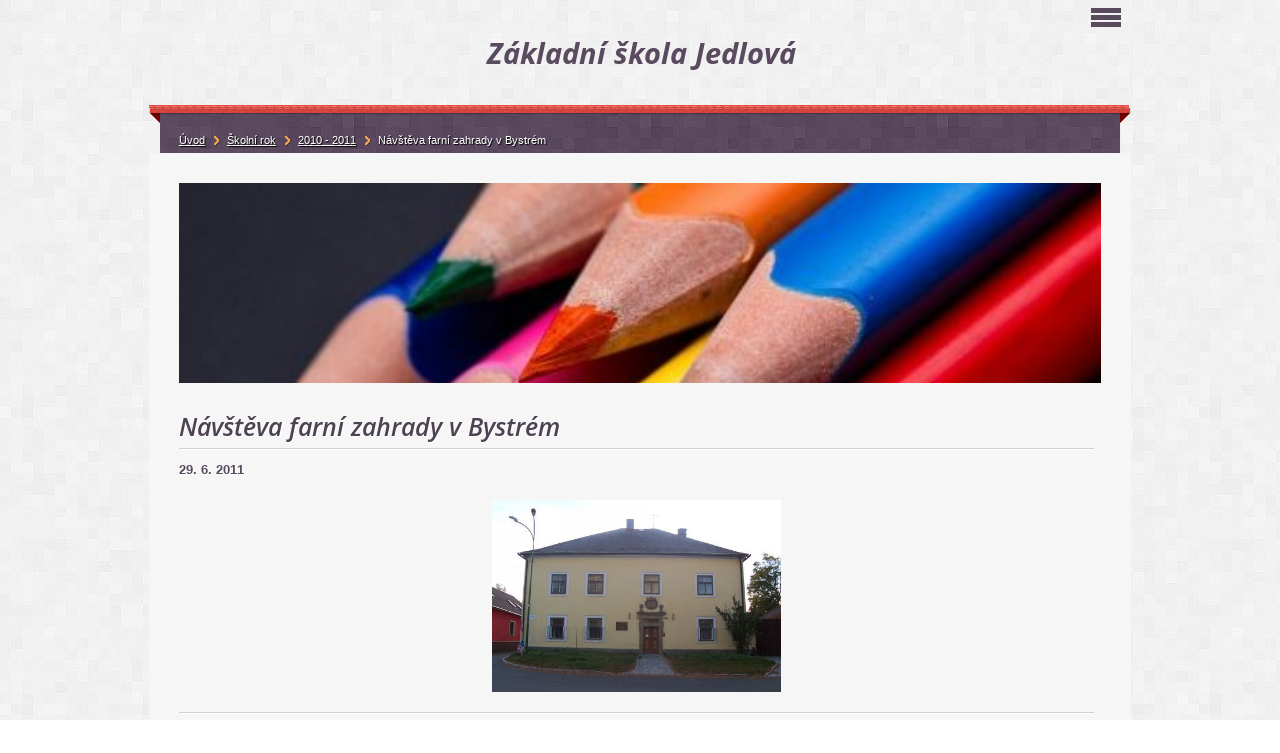

--- FILE ---
content_type: text/html; charset=UTF-8
request_url: https://www.zsjedlova.cz/clanky/skolni-rok/2010---2011/navsteva-farni-zahrady-v-bystrem.html
body_size: 6426
content:
<?xml version="1.0" encoding="utf-8"?>
<!DOCTYPE html PUBLIC "-//W3C//DTD XHTML 1.0 Transitional//EN" "http://www.w3.org/TR/xhtml1/DTD/xhtml1-transitional.dtd">
<html lang="cs" xml:lang="cs" xmlns="http://www.w3.org/1999/xhtml" xmlns:fb="http://ogp.me/ns/fb#">

      <head>

        <meta http-equiv="content-type" content="text/html; charset=utf-8" />
        <meta name="description" content="Aktuální události a dění v Základní škole Jedlová. " />
        <meta name="keywords" content="jedlová,základní,škola,foto,počasí,prázdniny,fotoalbum,rozvrhy,recyklohrani,dokumenty,výlet,foto,Tomáš Hrnčíř,jovonka,bobik,jogurt,zapis,divadelko,divadlo,recyklohrani,besidka" />
        <meta name="robots" content="all,follow" />
        <meta name="author" content="www.zsjedlova.cz" />
        <meta name="viewport" content="width=device-width, initial-scale=1.0">
        
        <title>
            Základní škola Jedlová - Školní rok - 2010 - 2011 - Návštěva farní zahrady v Bystrém
        </title>
        <link rel="stylesheet" href="https://s3a.estranky.cz/css/d1000000300.css?nc=1702144936" type="text/css" /><style type="text/css">#logo-in-content { background: #F6F6F6 url('/img/ulogo.675587.jpeg') no-repeat; }</style>
<link rel="stylesheet" href="//code.jquery.com/ui/1.12.1/themes/base/jquery-ui.css">
<script src="//code.jquery.com/jquery-1.12.4.js"></script>
<script src="//code.jquery.com/ui/1.12.1/jquery-ui.js"></script>
<script type="text/javascript" src="https://s3c.estranky.cz/js/ui.js?nc=1" id="index_script" ></script><meta property="og:title" content="Návštěva farní zahrady v Bystrém" />
<meta property="og:type" content="article" />
<meta property="og:url" content="https://www.zsjedlova.cz/clanky/skolni-rok/2010---2011/navsteva-farni-zahrady-v-bystrem.html" />
<meta property="og:image" content="https://www.zsjedlova.cz/img/picture/409/fara2.jpg" />
<meta property="og:site_name" content="Základní škola Jedlová" />
<meta property="og:description" content=" " />
			<script type="text/javascript">
				dataLayer = [{
					'subscription': 'true',
				}];
			</script>
			
    </head>
    <body class=" contact-active">
        <!-- Wrapping the whole page, may have fixed or fluid width -->
        <div id="whole-page">

            

            <!-- Because of the matter of accessibility (text browsers,
            voice readers) we include a link leading to the page content and
            navigation } you'll probably want to hide them using display: none
            in your stylesheet -->

            <a href="#articles" class="accessibility-links">Jdi na obsah</a>
            <a href="#navigation" class="accessibility-links">Jdi na menu</a>

            <!-- We'll fill the document using horizontal rules thus separating
            the logical chunks of the document apart -->
            <hr />

            
            
            <!-- block for skyscraper and rectangle  -->
            <div id="sticky-box">
                <div id="sky-scraper-block">
                    
                    
                </div>
            </div>
            

            <!-- block for skyscraper and rectangle  -->

            <!-- Wrapping the document's visible part -->
            <div id="document">
                <div id="in-document">
                    
                    <!-- Hamburger icon -->
                    <button type="button" class="menu-toggle" onclick="menuToggle()" id="menu-toggle">
                    	<span></span>
                    	<span></span>
                    	<span></span>
                    </button>
                    
                    <!-- header -->
  <div id="header">
     <div class="inner_frame">
        <!-- This construction allows easy image replacement -->
        <h1 class="head-center">
  <a href="https://www.zsjedlova.cz/" title="Základní škola Jedlová" ><span>Základní škola Jedlová</span></a>
  <span title="Základní škola Jedlová">
  </span>
</h1>
        <div id="header-decoration" class="decoration">
        </div>
     </div>
  </div>
<!-- /header -->


                    <!-- Possible clearing elements (more through the document) -->
                    <div id="clear1" class="clear">
                        &nbsp;
                    </div>
                    <hr />

                    <!-- body of the page -->
                    <div id="body">

                        <div id="nav-column">
                            <!-- Such navigation allows both horizontal and vertical rendering -->
<div id="navigation">
    <div class="inner_frame">
        <h2>Menu
            <span id="nav-decoration" class="decoration"></span>
        </h2>
        <nav>
            <menu class="menu-type-onmouse">
                <li class="">
  <a href="/"><span>Úvod</span></a>
     
</li><li class="level_1 dropdown">
  <a href="/clanky/skolni-rok/"><span>Školní rok</span></a>
     <ul class="level_2">
<li class="">
  <a href="/clanky/skolni-rok/2007---2008/"><span>2007 - 2008</span></a>
</li><li class="">
  <a href="/clanky/skolni-rok/2009---2010/"><span>2009 - 2010</span></a>
</li><li class="">
  <a href="/clanky/skolni-rok/2010---2011/"><span>2010 - 2011</span></a>
</li><li class="">
  <a href="/clanky/skolni-rok/2011---2012/"><span>2011 - 2012</span></a>
</li><li class="">
  <a href="/clanky/skolni-rok/2008---2009/"><span>2008 - 2009</span></a>
</li><li class="">
  <a href="/clanky/skolni-rok/2012---2013/"><span>2012 - 2013</span></a>
</li><li class="">
  <a href="/clanky/skolni-rok/2013---2014/"><span>2013 - 2014</span></a>
</li><li class="">
  <a href="/clanky/skolni-rok/2014---2015/"><span>2014 - 2015</span></a>
</li><li class="">
  <a href="/clanky/skolni-rok/2015---2016/"><span>2015 - 2016</span></a>
</li><li class="">
  <a href="/clanky/skolni-rok/2016---2017/"><span>2016 - 2017</span></a>
</li><li class="">
  <a href="/clanky/skolni-rok/2017---2018/"><span>2017 - 2018</span></a>
</li><li class="">
  <a href="/clanky/skolni-rok/2018---2019/"><span>2018 - 2019</span></a>
</li><li class="">
  <a href="/clanky/skolni-rok/2019_2020/"><span>2019_2020</span></a>
</li><li class="">
  <a href="/clanky/skolni-rok/2020-2021/"><span>2020-2021</span></a>
</li><li class="">
  <a href="/clanky/skolni-rok/2021---2022/"><span>2021 - 2022</span></a>
</li><li class="">
  <a href="/clanky/skolni-rok/2022---2023/"><span>2022 - 2023</span></a>
</li><li class="">
  <a href="/clanky/skolni-rok/2023---2024/"><span>2023 - 2024</span></a>
</li><li class="">
  <a href="/clanky/skolni-rok/2024---2025/"><span>2024 - 2025</span></a>
</li><li class="">
  <a href="/clanky/skolni-rok/2025---2026/"><span>2025 - 2026</span></a>
</li>
</ul>
</li><li class="">
  <a href="/clanky/rozvrh-hodin/"><span>Rozvrh hodin</span></a>
     
</li><li class="">
  <a href="/fotoalbum/"><span>Fotoalbum</span></a>
     
</li><li class="">
  <a href="/clanky/zajmove-krouzky/"><span>Zájmové kroužky</span></a>
     
</li><li class="">
  <a href="/clanky/druzina/"><span>Družina</span></a>
     
</li><li class="">
  <a href="/clanky/zamestnanci/"><span>Zaměstnanci</span></a>
     
</li><li class="level_1 dropdown">
  <a href="/clanky/tabor/"><span>Tábor</span></a>
     <ul class="level_2">
<li class="">
  <a href="/clanky/tabor/tabor-2008/"><span>Tábor 2008</span></a>
</li><li class="">
  <a href="/clanky/tabor/tabor-2009/"><span>Tábor 2009</span></a>
</li><li class="">
  <a href="/clanky/tabor/tabor-2010/"><span>Tábor 2010</span></a>
</li><li class="">
  <a href="/clanky/tabor/tabor-2011/"><span>Tábor 2011</span></a>
</li>
</ul>
</li><li class="level_1 dropdown">
  <a href="/clanky/projekty/"><span>Projekty</span></a>
     <ul class="level_2">
<li class="">
  <a href="/clanky/projekty/ovoce-a-zelenina-do-skol/"><span>Ovoce a zelenina do škol</span></a>
</li><li class="">
  <a href="/clanky/projekty/recyklohrani/"><span>Recyklohraní</span></a>
</li><li class="">
  <a href="/clanky/projekty/moderni-formy-vyuky-zs-jedlova/"><span>Moderní formy výuky ZŠ Jedlová</span></a>
</li><li class="">
  <a href="/clanky/projekty/mleko-do-skol/"><span>Mléko do škol</span></a>
</li><li class="">
  <a href="/clanky/projekty/podpora-spolecneho-vzdelavani-zs-jedlova/"><span>Podpora společného vzdělávání ZŠ Jedlová</span></a>
</li><li class="">
  <a href="/clanky/projekty/doucovani-zaku-skol/"><span>DOUČOVÁNÍ ŽÁKŮ ŠKOL</span></a>
</li>
</ul>
</li><li class="">
  <a href="/clanky/dokumenty/"><span>Dokumenty</span></a>
     
</li>
            </menu>
        </nav>
        <div id="clear6" class="clear">
          &nbsp;
        </div>
    </div>
</div>
<!-- menu ending -->

                            <div id="clear2" class="clear">
                                &nbsp;
                            </div>
                            <hr />

                            <!-- main page content -->
                            <div id="content">
    
                                <div id="logo-in-content">
                                </div>
                                 
                                <!-- Article -->
  <div class="article">
    <!-- With headline can be done anything (i.e. image replacement) -->
<h2>
  <span class="span-a-title">Návštěva farní zahrady v Bystrém</span>
  <span class="decoration" title="Návštěva farní zahrady v Bystrém">
  </span></h2>

    
    
    <!-- Text of the article -->
    <div class="first">
  <strong class="date">
    29. 6. 2011</strong>
</div>

    <div class="editor-area">
  <p>&nbsp;</p>
<p align="center"><img src="/img/picture/409/fara2.jpg" alt="fara2.jpg" class="text-picture" style="width: 289px; height: 192px;" /></p>
  <div class="article-cont-clear clear">
    &nbsp;
  </div>
</div>

    
    <div class="fb-like" data-href="https://www.zsjedlova.cz/clanky/skolni-rok/2010---2011/navsteva-farni-zahrady-v-bystrem.html" data-layout="standard" data-show-faces="true" data-action="like" data-share="false" data-colorscheme="light"></div>

    

    <!-- The bar under the article -->
  <div class="under-article">
    <div class="inner_frame">
          
        <!-- preview of choosen folder -->
        <p>Náhledy fotografií ze složky <a href="/fotoalbum/skolni-rok/2010_2011/farni-zahrada-v-bystrem/">Farní zahrada v Bystrém</a></p>
        
        <div id="preview-folder">
          
          <div class="wrap">
            <div class="box">
  <div>
    <a href="/fotoalbum/skolni-rok/2010_2011/farni-zahrada-v-bystrem/#photo_7021">
      <img src="/img/tiny/7021.jpg" alt="01" width="56" height="75" /></a>
  </div>
</div>
<div class="box">
  <div>
    <a href="/fotoalbum/skolni-rok/2010_2011/farni-zahrada-v-bystrem/#photo_7022">
      <img src="/img/tiny/7022.jpg" alt="02" width="75" height="56" /></a>
  </div>
</div>
<div class="box">
  <div>
    <a href="/fotoalbum/skolni-rok/2010_2011/farni-zahrada-v-bystrem/#photo_7023">
      <img src="/img/tiny/7023.jpg" alt="03" width="75" height="56" /></a>
  </div>
</div>
<div class="box">
  <div>
    <a href="/fotoalbum/skolni-rok/2010_2011/farni-zahrada-v-bystrem/#photo_7024">
      <img src="/img/tiny/7024.jpg" alt="04" width="56" height="75" /></a>
  </div>
</div>

            <br />
          </div>
          <div class="clear">&nbsp;</div>
        </div>
        <!-- /preview of choosen folder -->
          
    </div>
  </div>
<!-- /The bar under the article -->

      
    <!--/ u_c_a_comments /-->
  </div>
<!-- /Article -->
  
                            </div>
                            
                            <!-- /main page content -->

                            <!-- Side column left/right -->
                            <div class="column">

                                <!-- Inner column -->
                                <div class="inner_frame inner-column">

                                    <!-- Search -->
  <div id="search" class="section">
    <h2>Vyhledávání
      <span id="search-decoration" class="decoration">
      </span></h2>
    <div class="inner_frame">
      <form action="https://katalog.estranky.cz/" method="post">
        <fieldset>
          <input type="hidden" id="uid" name="uid" value="364966" />
          <input name="key" id="key" />
          <span class="clButton">
          <input type="submit" id="sendsearch" value="Vyhledat" />
          </span>
        </fieldset>
      </form>
    </div>
  </div>
<!-- /Search -->
<hr />
                                    
                                    
                                    
                                    
                                    
                                    
                                    <!-- Last photo -->
  <div id="last-photo" class="section">
    <h2>Poslední fotografie
      <span id="last-photo-decoration" class="decoration">
      </span></h2>
    <div class="inner_frame">
      <div class="wrap-of-wrap">
        <div class="wrap-of-photo">
          <a href="/fotoalbum/skolni-rok/2025_2026/plavecky-vycvik/">
            <img src="/img/tiny/29847.jpg" alt="WhatsApp Image 2026-01-14 at 12.24.27" width="56" height="75" /></a>
        </div>
      </div>
      <span>
        <a href="/fotoalbum/skolni-rok/2025_2026/plavecky-vycvik/">plavecký výcvik</a>
      </span>
    </div>
  </div>
<!-- /Last photo -->
<hr />

                                    
                                    
                                    <!-- Contact -->
  <div id="contact-nav" class="section">
    <h2>Kontakt
      <span id="contact-nav-decoration" class="decoration">
      </span></h2>
    <div class="inner_frame">
      <address>
        <p class="contact_adress">Základní škola Jedlová<br />
Jedlová 260, 569 91<br />
<br />
ředitelna: <br />
+420 728 505 200<br />
sborovna: <br />
+420 461 619 907<br />
družina:<br />
+420 603 354 377<br />
jídelna:<br />
+420 461 741 171<br />
<br />
hermonova@email.cz<br />
zsjedlova@email.cz<br />
druzinazs@email.cz<br />
<br />
IČO: 709 89 893<br />
Číslo účtu: 163189223/0600</p>
      </address>
    </div>
  </div>
<!-- /Contact -->

                                    
                                    
                                    
                                    <!-- Favorite links -->
  <div id="links" class="section">
    <h2>Oblíbené odkazy
        <span id="links-decoration" class="decoration">
        </span></h2>
    <div class="inner_frame">
      <ul>
        <li class="first ">
  <a href="http://jedlova.com" title="">
  Obec Jedlová</a></li><li class="">
  <a href="http://www.recyklohrani.cz" title="">
  Recyklohraní</a></li><li class="">
  <a href="http://www.laktea.cz" title="">
  Školní mléko</a></li><li class="">
  <a href="http://www.tyluvdum.cz" title="">
  Tylův dům Polička</a></li><li class="">
  <a href="http://www.policka.org" title="">
  Město Polička</a></li><li class="">
  <a href="http://www.ekocentrumskritek.cz" title="">
  Ekocentrum SKŘÍTEK</a></li><li class="">
  <a href="http://www.jaktridit.cz/cz" title="Má to smysl, třiďte odpad!">
  jaktridit.cz</a></li><li class="">
  <a href="http://www.klickevzdelani.cz" title="Školský portál Pardubického kraje">
  Klíč ke vzdělání</a></li><li class="last ">
  <a href="http://www.kidsland.cz" title="KidsLand">
  KidsLand</a></li>
      </ul>
    </div>
  </div>
<!-- /Favorite links -->
<hr />

                                    <!-- Archive -->
  <div id="calendar" class="section">
    <h2>Archiv
      <span id="archive-decoration" class="decoration">
      </span></h2>
    <div class="inner_frame">
      <!-- Keeping in mind people with disabilities (summary, caption) as well as worshipers of semantic web -->
      <table summary="Tabulka představuje kalendář, sloužící k listování podle data.">
        <!-- You should hide caption using CSS -->
        <caption>
          Kalendář
        </caption>
        <thead>
  <tr id="archive-month">
    <td class="archive-nav-l"><a href="/archiv/m/2025/12/01/">&lt;&lt;</a></td>
    <td colspan="5" class="archive-nav-c"><a href="/archiv/m/2026/01/01/">leden</a></td>
    <td class="archive-nav-r"><a href="/archiv/m/2026/02/01/">&gt;&gt;</a></td>
  </tr>
  <tr id="archive-year">
    <td class="archive-nav-l"><a href="/archiv/y/2025/01/15/">&lt;&lt;</a></td>
    <td colspan="5" class="archive-nav-c"><a href="/archiv/y/2026/01/15/">2026</a></td>
    <td class="archive-nav-r">&gt;&gt;</td>
  </tr>
    <tr id="archive-days">
      <th id="day1inweek_h">Po</th>
      <th id="day2inweek_h">Út</th>
      <th id="day3inweek_h">St</th>
      <th id="day4inweek_h">Čt</th>
      <th id="day5inweek_h">Pá</th>
      <th id="day6inweek_h">So</th>
      <th id="day0inweek_h">Ne</th>
    </tr>
</thead>
<tbody>
   <tr id="week1">
    <td id="day1inweek1" class="day1inweek  day_empty">
      &nbsp;
    </td>
    <td id="day2inweek1" class="day2inweek  day_empty">
      &nbsp;
    </td>
    <td id="day3inweek1" class="day3inweek  day_empty">
      &nbsp;        
    </td>
    <td id="day4inweek1" class="day4inweek  day_inactive">
      1
    </td>
    <td id="day5inweek1" class="day5inweek  day_inactive">
      2
    </td>
    <td id="day6inweek1" class="day6inweek  day_inactive">
      3
    </td>
    <td id="day0inweek1" class="day0inweek  day_inactive">
      4
    </td>
</tr>
 <tr id="week2">
    <td id="day1inweek2" class="day1inweek  day_inactive">
      5
    </td>
    <td id="day2inweek2" class="day2inweek  day_inactive">
      6
    </td>
    <td id="day3inweek2" class="day3inweek  day_inactive">
      7        
    </td>
    <td id="day4inweek2" class="day4inweek  day_inactive">
      8
    </td>
    <td id="day5inweek2" class="day5inweek  day_inactive">
      9
    </td>
    <td id="day6inweek2" class="day6inweek  day_inactive">
      10
    </td>
    <td id="day0inweek2" class="day0inweek  day_inactive">
      11
    </td>
</tr>
 <tr id="week3">
    <td id="day1inweek3" class="day1inweek  day_inactive">
      12
    </td>
    <td id="day2inweek3" class="day2inweek  day_inactive">
      13
    </td>
    <td id="day3inweek3" class="day3inweek  day_active">
      <a href="/archiv/d/2026/01/14/">14</a>        
    </td>
    <td id="day4inweek3" class="day4inweek  day_active">
      <a href="/archiv/d/2026/01/15/">15</a>
    </td>
    <td id="day5inweek3" class="day5inweek  day_inactive">
      16
    </td>
    <td id="day6inweek3" class="day6inweek  day_inactive">
      17
    </td>
    <td id="day0inweek3" class="day0inweek  day_inactive">
      18
    </td>
</tr>
 <tr id="week4">
    <td id="day1inweek4" class="day1inweek  day_inactive">
      19
    </td>
    <td id="day2inweek4" class="day2inweek  day_inactive">
      20
    </td>
    <td id="day3inweek4" class="day3inweek  day_inactive">
      21        
    </td>
    <td id="day4inweek4" class="day4inweek  day_inactive">
      22
    </td>
    <td id="day5inweek4" class="day5inweek  day_inactive">
      23
    </td>
    <td id="day6inweek4" class="day6inweek  day_inactive">
      24
    </td>
    <td id="day0inweek4" class="day0inweek  day_inactive">
      25
    </td>
</tr>
 <tr id="week5">
    <td id="day1inweek5" class="day1inweek  day_inactive">
      26
    </td>
    <td id="day2inweek5" class="day2inweek  day_inactive">
      27
    </td>
    <td id="day3inweek5" class="day3inweek  day_inactive">
      28        
    </td>
    <td id="day4inweek5" class="day4inweek  day_inactive">
      29
    </td>
    <td id="day5inweek5" class="day5inweek  day_inactive">
      30
    </td>
    <td id="day6inweek5" class="day6inweek  day_inactive">
      31
    </td>
    <td id="day0inweek5" class="day0inweek  day_empty">
      &nbsp;
    </td>
</tr>

</tbody>

      </table>
    </div>
  </div>
<!-- /Archive -->
<hr />

                                    
                                    
                                </div>
                                <!-- /Inner column -->

                                <div id="clear4" class="clear">
                                    &nbsp;
                                </div>

                            </div>
                            <!-- end of first column -->

                        </div>

                        <!-- Breadcrumb navigation -->
<div id="breadcrumb-nav">
  <a href="/">Úvod</a><a href="/clanky/skolni-rok/">Školní rok</a><a href="/clanky/skolni-rok/2010---2011/">2010 - 2011</a><span>Návštěva farní zahrady v Bystrém</span>
</div>
<hr />


                        <div id="clear3" class="clear">
                            &nbsp;
                        </div>
                        <hr />


                        <div id="decoration2" class="decoration">
                        </div>
                        <!-- /Meant for additional graphics inside the body of the page -->
                    </div>
                    <!-- /body -->

                    <div id="clear5" class="clear">
                        &nbsp;
                    </div>

                    <hr />

                    <div id="clear7" class="clear">
                        &nbsp;
                    </div>

                    <div id="decoration3" class="decoration">
                    </div>
                    <div id="decoration4" class="decoration">
                    </div>
                    <!-- /Meant for additional graphics inside the document -->

                </div>
            </div>

                            <!-- Footer -->
                <div id="footer">
                    <div class="inner_frame">
                        <p>
                            &copy; 2026 eStránky.cz <span class="hide">|</span> <a class="promolink promolink-paid" href="//www.estranky.cz/" title="Tvorba webových stránek zdarma, jednoduše a do 5 minut."><strong>Tvorba webových stránek</strong></a> 
                            
                             | <a class="print" href="javascript:window.print()">Tisk</a>
                             | <span class="updated">Aktualizováno:  15. 1. 2026</span>
                             | <a class="up" href="#whole-page">Nahoru &uarr;</a>
                            
                            
                        </p>
                        
                        
                    </div>
                </div>
                <!-- /Footer -->

            <div id="decoration5" class="decoration">
            </div>
            <div id="decoration6" class="decoration">
            </div>
            <!-- /Meant for additional graphics inside the page -->
            
            <!-- block for board position-->
        </div>
        <div id="fb-root"></div>
<script async defer src="https://connect.facebook.net/cs_CZ/sdk.js#xfbml=1&version=v3.2&appId=979412989240140&autoLogAppEvents=1"></script><!-- NO GEMIUS -->
    </body>
</html>